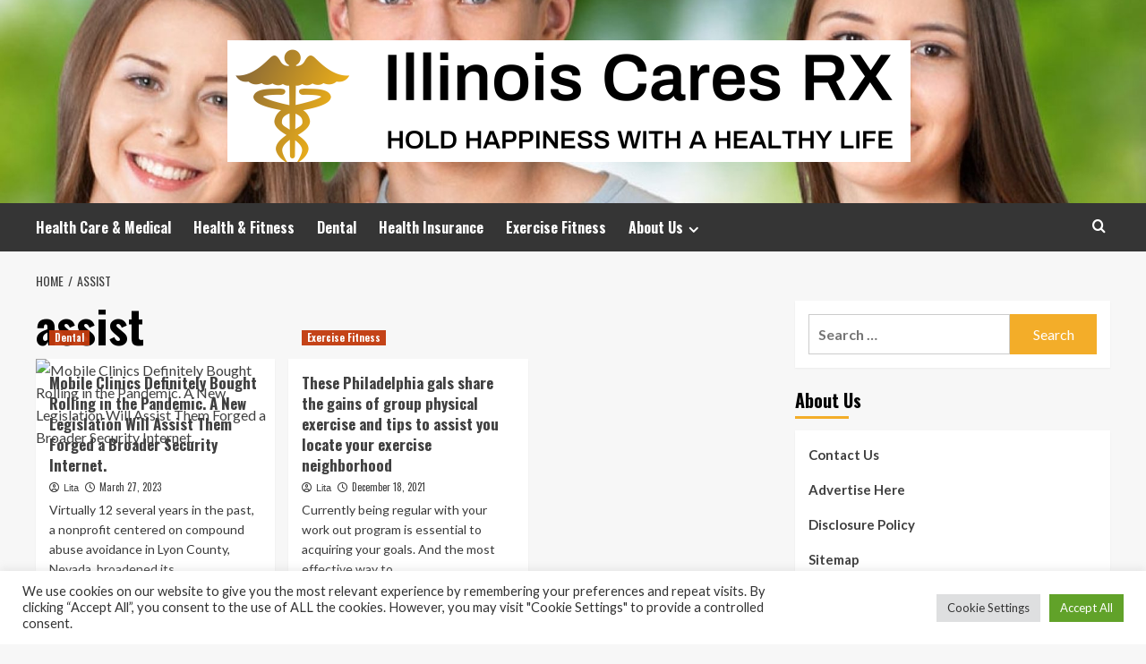

--- FILE ---
content_type: text/html; charset=UTF-8
request_url: https://www.illinoiscaresrx.com/tag/assist
body_size: 14414
content:
<!doctype html>
<html lang="en-US">
<head>
    <meta charset="UTF-8">
    <meta name="viewport" content="width=device-width, initial-scale=1">
    <link rel="profile" href="https://gmpg.org/xfn/11">

    <meta name='robots' content='index, follow, max-image-preview:large, max-snippet:-1, max-video-preview:-1' />
<link rel='preload' href='https://fonts.googleapis.com/css?family=Source%2BSans%2BPro%3A400%2C700%7CLato%3A400%2C700&#038;subset=latin&#038;display=swap' as='style' onload="this.onload=null;this.rel='stylesheet'" type='text/css' media='all' crossorigin='anonymous'>
<link rel='preconnect' href='https://fonts.googleapis.com' crossorigin='anonymous'>
<link rel='preconnect' href='https://fonts.gstatic.com' crossorigin='anonymous'>

	<!-- This site is optimized with the Yoast SEO plugin v26.6 - https://yoast.com/wordpress/plugins/seo/ -->
	<title>assist Archives - Illinois Cares RX</title>
	<link rel="canonical" href="https://www.illinoiscaresrx.com/tag/assist" />
	<meta property="og:locale" content="en_US" />
	<meta property="og:type" content="article" />
	<meta property="og:title" content="assist Archives - Illinois Cares RX" />
	<meta property="og:url" content="https://www.illinoiscaresrx.com/tag/assist" />
	<meta property="og:site_name" content="Illinois Cares RX" />
	<meta property="og:image" content="https://khn.org/wp-content/uploads/sites/2/2023/03/ClinicVan.jpg" />
	<meta name="twitter:card" content="summary_large_image" />
	<meta name="twitter:image" content="https://khn.org/wp-content/uploads/sites/2/2023/03/ClinicVan.jpg" />
	<script type="application/ld+json" class="yoast-schema-graph">{"@context":"https://schema.org","@graph":[{"@type":"CollectionPage","@id":"https://www.illinoiscaresrx.com/tag/assist","url":"https://www.illinoiscaresrx.com/tag/assist","name":"assist Archives - Illinois Cares RX","isPartOf":{"@id":"https://www.illinoiscaresrx.com/#website"},"primaryImageOfPage":{"@id":"https://www.illinoiscaresrx.com/tag/assist#primaryimage"},"image":{"@id":"https://www.illinoiscaresrx.com/tag/assist#primaryimage"},"thumbnailUrl":"https://khn.org/wp-content/uploads/sites/2/2023/03/ClinicVan.jpg","breadcrumb":{"@id":"https://www.illinoiscaresrx.com/tag/assist#breadcrumb"},"inLanguage":"en-US"},{"@type":"ImageObject","inLanguage":"en-US","@id":"https://www.illinoiscaresrx.com/tag/assist#primaryimage","url":"https://khn.org/wp-content/uploads/sites/2/2023/03/ClinicVan.jpg","contentUrl":"https://khn.org/wp-content/uploads/sites/2/2023/03/ClinicVan.jpg"},{"@type":"BreadcrumbList","@id":"https://www.illinoiscaresrx.com/tag/assist#breadcrumb","itemListElement":[{"@type":"ListItem","position":1,"name":"Home","item":"https://www.illinoiscaresrx.com/"},{"@type":"ListItem","position":2,"name":"assist"}]},{"@type":"WebSite","@id":"https://www.illinoiscaresrx.com/#website","url":"https://www.illinoiscaresrx.com/","name":"Illinois Cares RX","description":"Hold Happiness with A Healthy Life","publisher":{"@id":"https://www.illinoiscaresrx.com/#organization"},"potentialAction":[{"@type":"SearchAction","target":{"@type":"EntryPoint","urlTemplate":"https://www.illinoiscaresrx.com/?s={search_term_string}"},"query-input":{"@type":"PropertyValueSpecification","valueRequired":true,"valueName":"search_term_string"}}],"inLanguage":"en-US"},{"@type":"Organization","@id":"https://www.illinoiscaresrx.com/#organization","name":"Illinois Cares RX","url":"https://www.illinoiscaresrx.com/","logo":{"@type":"ImageObject","inLanguage":"en-US","@id":"https://www.illinoiscaresrx.com/#/schema/logo/image/","url":"https://www.illinoiscaresrx.com/wp-content/uploads/2021/11/cropped-default23.png","contentUrl":"https://www.illinoiscaresrx.com/wp-content/uploads/2021/11/cropped-default23.png","width":763,"height":136,"caption":"Illinois Cares RX"},"image":{"@id":"https://www.illinoiscaresrx.com/#/schema/logo/image/"}}]}</script>
	<!-- / Yoast SEO plugin. -->


<link rel='dns-prefetch' href='//fonts.googleapis.com' />
<link rel='preconnect' href='https://fonts.googleapis.com' />
<link rel='preconnect' href='https://fonts.gstatic.com' />
<link rel="alternate" type="application/rss+xml" title="Illinois Cares RX &raquo; Feed" href="https://www.illinoiscaresrx.com/feed" />
<link rel="alternate" type="application/rss+xml" title="Illinois Cares RX &raquo; assist Tag Feed" href="https://www.illinoiscaresrx.com/tag/assist/feed" />
<style id='wp-img-auto-sizes-contain-inline-css' type='text/css'>
img:is([sizes=auto i],[sizes^="auto," i]){contain-intrinsic-size:3000px 1500px}
/*# sourceURL=wp-img-auto-sizes-contain-inline-css */
</style>

<style id='wp-emoji-styles-inline-css' type='text/css'>

	img.wp-smiley, img.emoji {
		display: inline !important;
		border: none !important;
		box-shadow: none !important;
		height: 1em !important;
		width: 1em !important;
		margin: 0 0.07em !important;
		vertical-align: -0.1em !important;
		background: none !important;
		padding: 0 !important;
	}
/*# sourceURL=wp-emoji-styles-inline-css */
</style>
<link rel='stylesheet' id='wp-block-library-css' href='https://www.illinoiscaresrx.com/wp-includes/css/dist/block-library/style.min.css?ver=6.9' type='text/css' media='all' />
<style id='global-styles-inline-css' type='text/css'>
:root{--wp--preset--aspect-ratio--square: 1;--wp--preset--aspect-ratio--4-3: 4/3;--wp--preset--aspect-ratio--3-4: 3/4;--wp--preset--aspect-ratio--3-2: 3/2;--wp--preset--aspect-ratio--2-3: 2/3;--wp--preset--aspect-ratio--16-9: 16/9;--wp--preset--aspect-ratio--9-16: 9/16;--wp--preset--color--black: #000000;--wp--preset--color--cyan-bluish-gray: #abb8c3;--wp--preset--color--white: #ffffff;--wp--preset--color--pale-pink: #f78da7;--wp--preset--color--vivid-red: #cf2e2e;--wp--preset--color--luminous-vivid-orange: #ff6900;--wp--preset--color--luminous-vivid-amber: #fcb900;--wp--preset--color--light-green-cyan: #7bdcb5;--wp--preset--color--vivid-green-cyan: #00d084;--wp--preset--color--pale-cyan-blue: #8ed1fc;--wp--preset--color--vivid-cyan-blue: #0693e3;--wp--preset--color--vivid-purple: #9b51e0;--wp--preset--gradient--vivid-cyan-blue-to-vivid-purple: linear-gradient(135deg,rgb(6,147,227) 0%,rgb(155,81,224) 100%);--wp--preset--gradient--light-green-cyan-to-vivid-green-cyan: linear-gradient(135deg,rgb(122,220,180) 0%,rgb(0,208,130) 100%);--wp--preset--gradient--luminous-vivid-amber-to-luminous-vivid-orange: linear-gradient(135deg,rgb(252,185,0) 0%,rgb(255,105,0) 100%);--wp--preset--gradient--luminous-vivid-orange-to-vivid-red: linear-gradient(135deg,rgb(255,105,0) 0%,rgb(207,46,46) 100%);--wp--preset--gradient--very-light-gray-to-cyan-bluish-gray: linear-gradient(135deg,rgb(238,238,238) 0%,rgb(169,184,195) 100%);--wp--preset--gradient--cool-to-warm-spectrum: linear-gradient(135deg,rgb(74,234,220) 0%,rgb(151,120,209) 20%,rgb(207,42,186) 40%,rgb(238,44,130) 60%,rgb(251,105,98) 80%,rgb(254,248,76) 100%);--wp--preset--gradient--blush-light-purple: linear-gradient(135deg,rgb(255,206,236) 0%,rgb(152,150,240) 100%);--wp--preset--gradient--blush-bordeaux: linear-gradient(135deg,rgb(254,205,165) 0%,rgb(254,45,45) 50%,rgb(107,0,62) 100%);--wp--preset--gradient--luminous-dusk: linear-gradient(135deg,rgb(255,203,112) 0%,rgb(199,81,192) 50%,rgb(65,88,208) 100%);--wp--preset--gradient--pale-ocean: linear-gradient(135deg,rgb(255,245,203) 0%,rgb(182,227,212) 50%,rgb(51,167,181) 100%);--wp--preset--gradient--electric-grass: linear-gradient(135deg,rgb(202,248,128) 0%,rgb(113,206,126) 100%);--wp--preset--gradient--midnight: linear-gradient(135deg,rgb(2,3,129) 0%,rgb(40,116,252) 100%);--wp--preset--font-size--small: 13px;--wp--preset--font-size--medium: 20px;--wp--preset--font-size--large: 36px;--wp--preset--font-size--x-large: 42px;--wp--preset--spacing--20: 0.44rem;--wp--preset--spacing--30: 0.67rem;--wp--preset--spacing--40: 1rem;--wp--preset--spacing--50: 1.5rem;--wp--preset--spacing--60: 2.25rem;--wp--preset--spacing--70: 3.38rem;--wp--preset--spacing--80: 5.06rem;--wp--preset--shadow--natural: 6px 6px 9px rgba(0, 0, 0, 0.2);--wp--preset--shadow--deep: 12px 12px 50px rgba(0, 0, 0, 0.4);--wp--preset--shadow--sharp: 6px 6px 0px rgba(0, 0, 0, 0.2);--wp--preset--shadow--outlined: 6px 6px 0px -3px rgb(255, 255, 255), 6px 6px rgb(0, 0, 0);--wp--preset--shadow--crisp: 6px 6px 0px rgb(0, 0, 0);}:root { --wp--style--global--content-size: 800px;--wp--style--global--wide-size: 1200px; }:where(body) { margin: 0; }.wp-site-blocks > .alignleft { float: left; margin-right: 2em; }.wp-site-blocks > .alignright { float: right; margin-left: 2em; }.wp-site-blocks > .aligncenter { justify-content: center; margin-left: auto; margin-right: auto; }:where(.wp-site-blocks) > * { margin-block-start: 24px; margin-block-end: 0; }:where(.wp-site-blocks) > :first-child { margin-block-start: 0; }:where(.wp-site-blocks) > :last-child { margin-block-end: 0; }:root { --wp--style--block-gap: 24px; }:root :where(.is-layout-flow) > :first-child{margin-block-start: 0;}:root :where(.is-layout-flow) > :last-child{margin-block-end: 0;}:root :where(.is-layout-flow) > *{margin-block-start: 24px;margin-block-end: 0;}:root :where(.is-layout-constrained) > :first-child{margin-block-start: 0;}:root :where(.is-layout-constrained) > :last-child{margin-block-end: 0;}:root :where(.is-layout-constrained) > *{margin-block-start: 24px;margin-block-end: 0;}:root :where(.is-layout-flex){gap: 24px;}:root :where(.is-layout-grid){gap: 24px;}.is-layout-flow > .alignleft{float: left;margin-inline-start: 0;margin-inline-end: 2em;}.is-layout-flow > .alignright{float: right;margin-inline-start: 2em;margin-inline-end: 0;}.is-layout-flow > .aligncenter{margin-left: auto !important;margin-right: auto !important;}.is-layout-constrained > .alignleft{float: left;margin-inline-start: 0;margin-inline-end: 2em;}.is-layout-constrained > .alignright{float: right;margin-inline-start: 2em;margin-inline-end: 0;}.is-layout-constrained > .aligncenter{margin-left: auto !important;margin-right: auto !important;}.is-layout-constrained > :where(:not(.alignleft):not(.alignright):not(.alignfull)){max-width: var(--wp--style--global--content-size);margin-left: auto !important;margin-right: auto !important;}.is-layout-constrained > .alignwide{max-width: var(--wp--style--global--wide-size);}body .is-layout-flex{display: flex;}.is-layout-flex{flex-wrap: wrap;align-items: center;}.is-layout-flex > :is(*, div){margin: 0;}body .is-layout-grid{display: grid;}.is-layout-grid > :is(*, div){margin: 0;}body{padding-top: 0px;padding-right: 0px;padding-bottom: 0px;padding-left: 0px;}a:where(:not(.wp-element-button)){text-decoration: none;}:root :where(.wp-element-button, .wp-block-button__link){background-color: #32373c;border-width: 0;color: #fff;font-family: inherit;font-size: inherit;font-style: inherit;font-weight: inherit;letter-spacing: inherit;line-height: inherit;padding-top: calc(0.667em + 2px);padding-right: calc(1.333em + 2px);padding-bottom: calc(0.667em + 2px);padding-left: calc(1.333em + 2px);text-decoration: none;text-transform: inherit;}.has-black-color{color: var(--wp--preset--color--black) !important;}.has-cyan-bluish-gray-color{color: var(--wp--preset--color--cyan-bluish-gray) !important;}.has-white-color{color: var(--wp--preset--color--white) !important;}.has-pale-pink-color{color: var(--wp--preset--color--pale-pink) !important;}.has-vivid-red-color{color: var(--wp--preset--color--vivid-red) !important;}.has-luminous-vivid-orange-color{color: var(--wp--preset--color--luminous-vivid-orange) !important;}.has-luminous-vivid-amber-color{color: var(--wp--preset--color--luminous-vivid-amber) !important;}.has-light-green-cyan-color{color: var(--wp--preset--color--light-green-cyan) !important;}.has-vivid-green-cyan-color{color: var(--wp--preset--color--vivid-green-cyan) !important;}.has-pale-cyan-blue-color{color: var(--wp--preset--color--pale-cyan-blue) !important;}.has-vivid-cyan-blue-color{color: var(--wp--preset--color--vivid-cyan-blue) !important;}.has-vivid-purple-color{color: var(--wp--preset--color--vivid-purple) !important;}.has-black-background-color{background-color: var(--wp--preset--color--black) !important;}.has-cyan-bluish-gray-background-color{background-color: var(--wp--preset--color--cyan-bluish-gray) !important;}.has-white-background-color{background-color: var(--wp--preset--color--white) !important;}.has-pale-pink-background-color{background-color: var(--wp--preset--color--pale-pink) !important;}.has-vivid-red-background-color{background-color: var(--wp--preset--color--vivid-red) !important;}.has-luminous-vivid-orange-background-color{background-color: var(--wp--preset--color--luminous-vivid-orange) !important;}.has-luminous-vivid-amber-background-color{background-color: var(--wp--preset--color--luminous-vivid-amber) !important;}.has-light-green-cyan-background-color{background-color: var(--wp--preset--color--light-green-cyan) !important;}.has-vivid-green-cyan-background-color{background-color: var(--wp--preset--color--vivid-green-cyan) !important;}.has-pale-cyan-blue-background-color{background-color: var(--wp--preset--color--pale-cyan-blue) !important;}.has-vivid-cyan-blue-background-color{background-color: var(--wp--preset--color--vivid-cyan-blue) !important;}.has-vivid-purple-background-color{background-color: var(--wp--preset--color--vivid-purple) !important;}.has-black-border-color{border-color: var(--wp--preset--color--black) !important;}.has-cyan-bluish-gray-border-color{border-color: var(--wp--preset--color--cyan-bluish-gray) !important;}.has-white-border-color{border-color: var(--wp--preset--color--white) !important;}.has-pale-pink-border-color{border-color: var(--wp--preset--color--pale-pink) !important;}.has-vivid-red-border-color{border-color: var(--wp--preset--color--vivid-red) !important;}.has-luminous-vivid-orange-border-color{border-color: var(--wp--preset--color--luminous-vivid-orange) !important;}.has-luminous-vivid-amber-border-color{border-color: var(--wp--preset--color--luminous-vivid-amber) !important;}.has-light-green-cyan-border-color{border-color: var(--wp--preset--color--light-green-cyan) !important;}.has-vivid-green-cyan-border-color{border-color: var(--wp--preset--color--vivid-green-cyan) !important;}.has-pale-cyan-blue-border-color{border-color: var(--wp--preset--color--pale-cyan-blue) !important;}.has-vivid-cyan-blue-border-color{border-color: var(--wp--preset--color--vivid-cyan-blue) !important;}.has-vivid-purple-border-color{border-color: var(--wp--preset--color--vivid-purple) !important;}.has-vivid-cyan-blue-to-vivid-purple-gradient-background{background: var(--wp--preset--gradient--vivid-cyan-blue-to-vivid-purple) !important;}.has-light-green-cyan-to-vivid-green-cyan-gradient-background{background: var(--wp--preset--gradient--light-green-cyan-to-vivid-green-cyan) !important;}.has-luminous-vivid-amber-to-luminous-vivid-orange-gradient-background{background: var(--wp--preset--gradient--luminous-vivid-amber-to-luminous-vivid-orange) !important;}.has-luminous-vivid-orange-to-vivid-red-gradient-background{background: var(--wp--preset--gradient--luminous-vivid-orange-to-vivid-red) !important;}.has-very-light-gray-to-cyan-bluish-gray-gradient-background{background: var(--wp--preset--gradient--very-light-gray-to-cyan-bluish-gray) !important;}.has-cool-to-warm-spectrum-gradient-background{background: var(--wp--preset--gradient--cool-to-warm-spectrum) !important;}.has-blush-light-purple-gradient-background{background: var(--wp--preset--gradient--blush-light-purple) !important;}.has-blush-bordeaux-gradient-background{background: var(--wp--preset--gradient--blush-bordeaux) !important;}.has-luminous-dusk-gradient-background{background: var(--wp--preset--gradient--luminous-dusk) !important;}.has-pale-ocean-gradient-background{background: var(--wp--preset--gradient--pale-ocean) !important;}.has-electric-grass-gradient-background{background: var(--wp--preset--gradient--electric-grass) !important;}.has-midnight-gradient-background{background: var(--wp--preset--gradient--midnight) !important;}.has-small-font-size{font-size: var(--wp--preset--font-size--small) !important;}.has-medium-font-size{font-size: var(--wp--preset--font-size--medium) !important;}.has-large-font-size{font-size: var(--wp--preset--font-size--large) !important;}.has-x-large-font-size{font-size: var(--wp--preset--font-size--x-large) !important;}
/*# sourceURL=global-styles-inline-css */
</style>

<link rel='stylesheet' id='cookie-law-info-css' href='https://www.illinoiscaresrx.com/wp-content/plugins/cookie-law-info/legacy/public/css/cookie-law-info-public.css?ver=3.3.9.1' type='text/css' media='all' />
<link rel='stylesheet' id='cookie-law-info-gdpr-css' href='https://www.illinoiscaresrx.com/wp-content/plugins/cookie-law-info/legacy/public/css/cookie-law-info-gdpr.css?ver=3.3.9.1' type='text/css' media='all' />
<link rel='stylesheet' id='widgetopts-styles-css' href='https://www.illinoiscaresrx.com/wp-content/plugins/widget-options/assets/css/widget-options.css?ver=4.1.3' type='text/css' media='all' />
<link rel='stylesheet' id='ez-toc-css' href='https://www.illinoiscaresrx.com/wp-content/plugins/easy-table-of-contents/assets/css/screen.min.css?ver=2.0.80' type='text/css' media='all' />
<style id='ez-toc-inline-css' type='text/css'>
div#ez-toc-container .ez-toc-title {font-size: 120%;}div#ez-toc-container .ez-toc-title {font-weight: 500;}div#ez-toc-container ul li , div#ez-toc-container ul li a {font-size: 95%;}div#ez-toc-container ul li , div#ez-toc-container ul li a {font-weight: 500;}div#ez-toc-container nav ul ul li {font-size: 90%;}.ez-toc-box-title {font-weight: bold; margin-bottom: 10px; text-align: center; text-transform: uppercase; letter-spacing: 1px; color: #666; padding-bottom: 5px;position:absolute;top:-4%;left:5%;background-color: inherit;transition: top 0.3s ease;}.ez-toc-box-title.toc-closed {top:-25%;}
.ez-toc-container-direction {direction: ltr;}.ez-toc-counter ul{counter-reset: item ;}.ez-toc-counter nav ul li a::before {content: counters(item, '.', decimal) '. ';display: inline-block;counter-increment: item;flex-grow: 0;flex-shrink: 0;margin-right: .2em; float: left; }.ez-toc-widget-direction {direction: ltr;}.ez-toc-widget-container ul{counter-reset: item ;}.ez-toc-widget-container nav ul li a::before {content: counters(item, '.', decimal) '. ';display: inline-block;counter-increment: item;flex-grow: 0;flex-shrink: 0;margin-right: .2em; float: left; }
/*# sourceURL=ez-toc-inline-css */
</style>
<link rel='stylesheet' id='hardnews-google-fonts-css' href='https://fonts.googleapis.com/css?family=Oswald:300,400,700' type='text/css' media='all' />
<link rel='stylesheet' id='bootstrap-css' href='https://www.illinoiscaresrx.com/wp-content/themes/covernews/assets/bootstrap/css/bootstrap.min.css?ver=6.9' type='text/css' media='all' />
<link rel='stylesheet' id='covernews-style-css' href='https://www.illinoiscaresrx.com/wp-content/themes/covernews/style.min.css?ver=2.0.3' type='text/css' media='all' />
<link rel='stylesheet' id='hardnews-css' href='https://www.illinoiscaresrx.com/wp-content/themes/hardnews/style.css?ver=2.0.3' type='text/css' media='all' />
<link rel='stylesheet' id='covernews-google-fonts-css' href='https://fonts.googleapis.com/css?family=Source%2BSans%2BPro%3A400%2C700%7CLato%3A400%2C700&#038;subset=latin&#038;display=swap' type='text/css' media='all' />
<link rel='stylesheet' id='covernews-icons-css' href='https://www.illinoiscaresrx.com/wp-content/themes/covernews/assets/icons/style.css?ver=6.9' type='text/css' media='all' />
<script type="text/javascript" src="https://www.illinoiscaresrx.com/wp-includes/js/jquery/jquery.min.js?ver=3.7.1" id="jquery-core-js"></script>
<script type="text/javascript" src="https://www.illinoiscaresrx.com/wp-includes/js/jquery/jquery-migrate.min.js?ver=3.4.1" id="jquery-migrate-js"></script>
<script type="text/javascript" id="cookie-law-info-js-extra">
/* <![CDATA[ */
var Cli_Data = {"nn_cookie_ids":[],"cookielist":[],"non_necessary_cookies":[],"ccpaEnabled":"","ccpaRegionBased":"","ccpaBarEnabled":"","strictlyEnabled":["necessary","obligatoire"],"ccpaType":"gdpr","js_blocking":"1","custom_integration":"","triggerDomRefresh":"","secure_cookies":""};
var cli_cookiebar_settings = {"animate_speed_hide":"500","animate_speed_show":"500","background":"#FFF","border":"#b1a6a6c2","border_on":"","button_1_button_colour":"#61a229","button_1_button_hover":"#4e8221","button_1_link_colour":"#fff","button_1_as_button":"1","button_1_new_win":"","button_2_button_colour":"#333","button_2_button_hover":"#292929","button_2_link_colour":"#444","button_2_as_button":"","button_2_hidebar":"","button_3_button_colour":"#dedfe0","button_3_button_hover":"#b2b2b3","button_3_link_colour":"#333333","button_3_as_button":"1","button_3_new_win":"","button_4_button_colour":"#dedfe0","button_4_button_hover":"#b2b2b3","button_4_link_colour":"#333333","button_4_as_button":"1","button_7_button_colour":"#61a229","button_7_button_hover":"#4e8221","button_7_link_colour":"#fff","button_7_as_button":"1","button_7_new_win":"","font_family":"inherit","header_fix":"","notify_animate_hide":"1","notify_animate_show":"","notify_div_id":"#cookie-law-info-bar","notify_position_horizontal":"right","notify_position_vertical":"bottom","scroll_close":"1","scroll_close_reload":"","accept_close_reload":"","reject_close_reload":"","showagain_tab":"","showagain_background":"#fff","showagain_border":"#000","showagain_div_id":"#cookie-law-info-again","showagain_x_position":"100px","text":"#333333","show_once_yn":"1","show_once":"5000","logging_on":"","as_popup":"","popup_overlay":"1","bar_heading_text":"","cookie_bar_as":"banner","popup_showagain_position":"bottom-right","widget_position":"left"};
var log_object = {"ajax_url":"https://www.illinoiscaresrx.com/wp-admin/admin-ajax.php"};
//# sourceURL=cookie-law-info-js-extra
/* ]]> */
</script>
<script type="text/javascript" src="https://www.illinoiscaresrx.com/wp-content/plugins/cookie-law-info/legacy/public/js/cookie-law-info-public.js?ver=3.3.9.1" id="cookie-law-info-js"></script>
<link rel="https://api.w.org/" href="https://www.illinoiscaresrx.com/wp-json/" /><link rel="alternate" title="JSON" type="application/json" href="https://www.illinoiscaresrx.com/wp-json/wp/v2/tags/610" /><link rel="EditURI" type="application/rsd+xml" title="RSD" href="https://www.illinoiscaresrx.com/xmlrpc.php?rsd" />
<meta name="generator" content="WordPress 6.9" />
<link rel="preload" href="https://www.illinoiscaresrx.com/wp-content/uploads/2019/09/cropped-cropped-header-dental.jpg" as="image">        <style type="text/css">
                        body .masthead-banner.data-bg:before {
                background: rgba(0,0,0,0);
            }
                        .site-title,
            .site-description {
                position: absolute;
                clip: rect(1px, 1px, 1px, 1px);
                display: none;
            }

                    .elementor-template-full-width .elementor-section.elementor-section-full_width > .elementor-container,
        .elementor-template-full-width .elementor-section.elementor-section-boxed > .elementor-container{
            max-width: 1200px;
        }
        @media (min-width: 1600px){
            .elementor-template-full-width .elementor-section.elementor-section-full_width > .elementor-container,
            .elementor-template-full-width .elementor-section.elementor-section-boxed > .elementor-container{
                max-width: 1600px;
            }
        }
        
        .align-content-left .elementor-section-stretched,
        .align-content-right .elementor-section-stretched {
            max-width: 100%;
            left: 0 !important;
        }


        </style>
        <link rel="icon" href="https://www.illinoiscaresrx.com/wp-content/uploads/2019/09/cropped-dental-32x32.png" sizes="32x32" />
<link rel="icon" href="https://www.illinoiscaresrx.com/wp-content/uploads/2019/09/cropped-dental-192x192.png" sizes="192x192" />
<link rel="apple-touch-icon" href="https://www.illinoiscaresrx.com/wp-content/uploads/2019/09/cropped-dental-180x180.png" />
<meta name="msapplication-TileImage" content="https://www.illinoiscaresrx.com/wp-content/uploads/2019/09/cropped-dental-270x270.png" />
</head>

<body class="archive tag tag-assist tag-610 wp-custom-logo wp-embed-responsive wp-theme-covernews wp-child-theme-hardnews hfeed default-content-layout archive-layout-grid scrollup-sticky-header aft-sticky-header aft-sticky-sidebar default aft-container-default aft-main-banner-slider-editors-picks-trending header-image-default align-content-left aft-and">


<div id="page" class="site">
    <a class="skip-link screen-reader-text" href="#content">Skip to content</a>

<div class="header-layout-3">
<header id="masthead" class="site-header">
        <div class="masthead-banner data-bg" data-background="https://www.illinoiscaresrx.com/wp-content/uploads/2019/09/cropped-cropped-header-dental.jpg">
        <div class="container">
            <div class="row">
                <div class="col-md-12">
                    <div class="site-branding">
                        <a href="https://www.illinoiscaresrx.com/" class="custom-logo-link" rel="home"><img width="763" height="136" src="https://www.illinoiscaresrx.com/wp-content/uploads/2021/11/cropped-default23.png" class="custom-logo" alt="Illinois Cares RX" decoding="async" fetchpriority="high" srcset="https://www.illinoiscaresrx.com/wp-content/uploads/2021/11/cropped-default23.png 763w, https://www.illinoiscaresrx.com/wp-content/uploads/2021/11/cropped-default23-300x53.png 300w" sizes="(max-width: 763px) 100vw, 763px" loading="lazy" /></a>                            <p class="site-title font-family-1">
                                <a href="https://www.illinoiscaresrx.com/"
                                   rel="home">Illinois Cares RX</a>
                            </p>
                        
                                                    <p class="site-description">Hold Happiness with A Healthy Life</p>
                                            </div>
                </div>
                <div class="col-md-12">
                                    </div>
            </div>
        </div>
    </div>
    <nav id="site-navigation" class="main-navigation">
        <div class="container">
            <div class="row">
                <div class="kol-12">
                    <div class="navigation-container">



                        <span class="toggle-menu" aria-controls="primary-menu" aria-expanded="false">
                                <span class="screen-reader-text">Primary Menu</span>
                                 <i class="ham"></i>
                        </span>
                        <span class="af-mobile-site-title-wrap">
                            <a href="https://www.illinoiscaresrx.com/" class="custom-logo-link" rel="home"><img width="763" height="136" src="https://www.illinoiscaresrx.com/wp-content/uploads/2021/11/cropped-default23.png" class="custom-logo" alt="Illinois Cares RX" decoding="async" srcset="https://www.illinoiscaresrx.com/wp-content/uploads/2021/11/cropped-default23.png 763w, https://www.illinoiscaresrx.com/wp-content/uploads/2021/11/cropped-default23-300x53.png 300w" sizes="(max-width: 763px) 100vw, 763px" loading="lazy" /></a>                            <p class="site-title font-family-1">
                                <a href="https://www.illinoiscaresrx.com/"
                                   rel="home">Illinois Cares RX</a>
                            </p>
                        </span>
                        <div class="menu main-menu"><ul id="primary-menu" class="menu"><li id="menu-item-815" class="menu-item menu-item-type-taxonomy menu-item-object-category menu-item-815"><a href="https://www.illinoiscaresrx.com/category/health-care-medical">Health Care &amp; Medical</a></li>
<li id="menu-item-814" class="menu-item menu-item-type-taxonomy menu-item-object-category menu-item-814"><a href="https://www.illinoiscaresrx.com/category/health-fitness">Health &amp; Fitness</a></li>
<li id="menu-item-812" class="menu-item menu-item-type-taxonomy menu-item-object-category menu-item-812"><a href="https://www.illinoiscaresrx.com/category/dental">Dental</a></li>
<li id="menu-item-1636" class="menu-item menu-item-type-taxonomy menu-item-object-category menu-item-1636"><a href="https://www.illinoiscaresrx.com/category/health-insurance">Health Insurance</a></li>
<li id="menu-item-813" class="menu-item menu-item-type-taxonomy menu-item-object-category menu-item-813"><a href="https://www.illinoiscaresrx.com/category/exercise-fitness">Exercise Fitness</a></li>
<li id="menu-item-816" class="menu-item menu-item-type-post_type menu-item-object-page menu-item-has-children menu-item-816"><a href="https://www.illinoiscaresrx.com/about-us">About Us</a>
<ul class="sub-menu">
	<li id="menu-item-819" class="menu-item menu-item-type-post_type menu-item-object-page menu-item-819"><a href="https://www.illinoiscaresrx.com/advertise-here">Advertise Here</a></li>
	<li id="menu-item-820" class="menu-item menu-item-type-post_type menu-item-object-page menu-item-820"><a href="https://www.illinoiscaresrx.com/contact-us">Contact Us</a></li>
	<li id="menu-item-817" class="menu-item menu-item-type-post_type menu-item-object-page menu-item-817"><a href="https://www.illinoiscaresrx.com/sitemap">Sitemap</a></li>
	<li id="menu-item-818" class="menu-item menu-item-type-post_type menu-item-object-page menu-item-818"><a href="https://www.illinoiscaresrx.com/disclosure-policy">Disclosure Policy</a></li>
</ul>
</li>
</ul></div>
                        <div class="cart-search">

                            <div class="af-search-wrap">
                                <div class="search-overlay">
                                    <a href="#" title="Search" class="search-icon">
                                        <i class="fa fa-search"></i>
                                    </a>
                                    <div class="af-search-form">
                                        <form role="search" method="get" class="search-form" action="https://www.illinoiscaresrx.com/">
				<label>
					<span class="screen-reader-text">Search for:</span>
					<input type="search" class="search-field" placeholder="Search &hellip;" value="" name="s" />
				</label>
				<input type="submit" class="search-submit" value="Search" />
			</form>                                    </div>
                                </div>
                            </div>
                        </div>


                    </div>
                </div>
            </div>
        </div>
    </nav>
</header>


</div>



    <div id="content" class="container">
    <div class="em-breadcrumbs font-family-1 covernews-breadcrumbs">
      <div class="row">
        <div role="navigation" aria-label="Breadcrumbs" class="breadcrumb-trail breadcrumbs" itemprop="breadcrumb"><ul class="trail-items" itemscope itemtype="http://schema.org/BreadcrumbList"><meta name="numberOfItems" content="2" /><meta name="itemListOrder" content="Ascending" /><li itemprop="itemListElement" itemscope itemtype="http://schema.org/ListItem" class="trail-item trail-begin"><a href="https://www.illinoiscaresrx.com" rel="home" itemprop="item"><span itemprop="name">Home</span></a><meta itemprop="position" content="1" /></li><li itemprop="itemListElement" itemscope itemtype="http://schema.org/ListItem" class="trail-item trail-end"><a href="https://www.illinoiscaresrx.com/tag/assist" itemprop="item"><span itemprop="name">assist</span></a><meta itemprop="position" content="2" /></li></ul></div>      </div>
    </div>
    <div class="section-block-upper row">

                <div id="primary" class="content-area">
                    <main id="main" class="site-main aft-archive-post">

                        
                            <header class="header-title-wrapper1">
                                <h1 class="page-title">assist</h1>                            </header><!-- .header-title-wrapper -->
                            <div class="row">
                            <div id="aft-inner-row">
                            

        <article id="post-2569" class="col-lg-4 col-sm-4 col-md-4 latest-posts-grid post-2569 post type-post status-publish format-standard has-post-thumbnail hentry category-dental tag-assist tag-bought tag-broader tag-clinics tag-forged tag-internet tag-legislation tag-mobile tag-pandemic tag-rolling tag-security"                 data-mh="archive-layout-grid">
            
<div class="align-items-center has-post-image">
  <div class="spotlight-post">
    <figure class="categorised-article inside-img">
      <div class="categorised-article-wrapper">
        <div class="data-bg-hover data-bg-categorised read-bg-img">
          <a href="https://www.illinoiscaresrx.com/mobile-clinics-definitely-bought-rolling-in-the-pandemic-a-new-legislation-will-assist-them-forged-a-broader-security-internet.html"
            aria-label="Mobile Clinics Definitely Bought Rolling in the Pandemic. A New Legislation Will Assist Them Forged a Broader Security Internet.">
            <img post-id="2569" fifu-featured="1" width="300" height="300" src="https://khn.org/wp-content/uploads/sites/2/2023/03/ClinicVan.jpg" class="attachment-medium size-medium wp-post-image" alt="Mobile Clinics Definitely Bought Rolling in the Pandemic. A New Legislation Will Assist Them Forged a Broader Security Internet." title="Mobile Clinics Definitely Bought Rolling in the Pandemic. A New Legislation Will Assist Them Forged a Broader Security Internet." title="Mobile Clinics Definitely Bought Rolling in the Pandemic. A New Legislation Will Assist Them Forged a Broader Security Internet." decoding="async" loading="lazy" />          </a>
        </div>
                <div class="figure-categories figure-categories-bg">
          <ul class="cat-links"><li class="meta-category">
                             <a class="covernews-categories category-color-1"
                            href="https://www.illinoiscaresrx.com/category/dental" 
                            aria-label="View all posts in Dental"> 
                                 Dental
                             </a>
                        </li></ul>        </div>
      </div>

    </figure>
    <figcaption>

      <h3 class="article-title article-title-1">
        <a href="https://www.illinoiscaresrx.com/mobile-clinics-definitely-bought-rolling-in-the-pandemic-a-new-legislation-will-assist-them-forged-a-broader-security-internet.html">
          Mobile Clinics Definitely Bought Rolling in the Pandemic. A New Legislation Will Assist Them Forged a Broader Security Internet.        </a>
      </h3>
      <div class="grid-item-metadata">
        
    <span class="author-links">

      
        <span class="item-metadata posts-author">
          <i class="far fa-user-circle"></i>
                          <a href="https://www.illinoiscaresrx.com/author/lita">
                    Lita                </a>
               </span>
                    <span class="item-metadata posts-date">
          <i class="far fa-clock"></i>
          <a href="https://www.illinoiscaresrx.com/2023/03">
            March 27, 2023          </a>
        </span>
                </span>
      </div>
              <div class="full-item-discription">
          <div class="post-description">
            <p>Virtually 12 several years in the past, a nonprofit centered on compound abuse avoidance in Lyon County, Nevada, broadened its...</p>
<div class="aft-readmore-wrapper">
              <a href="https://www.illinoiscaresrx.com/mobile-clinics-definitely-bought-rolling-in-the-pandemic-a-new-legislation-will-assist-them-forged-a-broader-security-internet.html" class="aft-readmore" aria-label="Read more about Mobile Clinics Definitely Bought Rolling in the Pandemic. A New Legislation Will Assist Them Forged a Broader Security Internet.">Read More<span class="screen-reader-text">Read more about Mobile Clinics Definitely Bought Rolling in the Pandemic. A New Legislation Will Assist Them Forged a Broader Security Internet.</span></a>
          </div>

          </div>
        </div>
          </figcaption>
  </div>
  </div>        </article>
    

        <article id="post-980" class="col-lg-4 col-sm-4 col-md-4 latest-posts-grid post-980 post type-post status-publish format-standard has-post-thumbnail hentry category-exercise-fitness tag-assist tag-exercise tag-gains tag-gals tag-group tag-locate tag-neighborhood tag-philadelphia tag-physical tag-share tag-tips"                 data-mh="archive-layout-grid">
            
<div class="align-items-center has-post-image">
  <div class="spotlight-post">
    <figure class="categorised-article inside-img">
      <div class="categorised-article-wrapper">
        <div class="data-bg-hover data-bg-categorised read-bg-img">
          <a href="https://www.illinoiscaresrx.com/these-philadelphia-gals-share-the-gains-of-group-physical-exercise-and-tips-to-assist-you-locate-your-exercise-neighborhood.html"
            aria-label="These Philadelphia gals share the gains of group physical exercise and tips to assist you locate your exercise neighborhood">
            <img post-id="980" fifu-featured="1" width="300" height="300" src="https://www.inquirer.com/resizer/JSq_KW0uqGUO0RUNI_zAaOWCnpI=/760x507/smart/filters:format(webp)/cloudfront-us-east-1.images.arcpublishing.com/pmn/5AFAAT6JEBBR7G7GJOBRCP7HAY.jpg" class="attachment-medium size-medium wp-post-image" alt="These Philadelphia gals share the gains of group physical exercise and tips to assist you locate your exercise neighborhood" title="These Philadelphia gals share the gains of group physical exercise and tips to assist you locate your exercise neighborhood" title="These Philadelphia gals share the gains of group physical exercise and tips to assist you locate your exercise neighborhood" decoding="async" loading="lazy" />          </a>
        </div>
                <div class="figure-categories figure-categories-bg">
          <ul class="cat-links"><li class="meta-category">
                             <a class="covernews-categories category-color-1"
                            href="https://www.illinoiscaresrx.com/category/exercise-fitness" 
                            aria-label="View all posts in Exercise Fitness"> 
                                 Exercise Fitness
                             </a>
                        </li></ul>        </div>
      </div>

    </figure>
    <figcaption>

      <h3 class="article-title article-title-1">
        <a href="https://www.illinoiscaresrx.com/these-philadelphia-gals-share-the-gains-of-group-physical-exercise-and-tips-to-assist-you-locate-your-exercise-neighborhood.html">
          These Philadelphia gals share the gains of group physical exercise and tips to assist you locate your exercise neighborhood        </a>
      </h3>
      <div class="grid-item-metadata">
        
    <span class="author-links">

      
        <span class="item-metadata posts-author">
          <i class="far fa-user-circle"></i>
                          <a href="https://www.illinoiscaresrx.com/author/lita">
                    Lita                </a>
               </span>
                    <span class="item-metadata posts-date">
          <i class="far fa-clock"></i>
          <a href="https://www.illinoiscaresrx.com/2021/12">
            December 18, 2021          </a>
        </span>
                </span>
      </div>
              <div class="full-item-discription">
          <div class="post-description">
            <p>Currently being regular with your work out program is essential to acquiring your goals. And the most effective way to...</p>
<div class="aft-readmore-wrapper">
              <a href="https://www.illinoiscaresrx.com/these-philadelphia-gals-share-the-gains-of-group-physical-exercise-and-tips-to-assist-you-locate-your-exercise-neighborhood.html" class="aft-readmore" aria-label="Read more about These Philadelphia gals share the gains of group physical exercise and tips to assist you locate your exercise neighborhood">Read More<span class="screen-reader-text">Read more about These Philadelphia gals share the gains of group physical exercise and tips to assist you locate your exercise neighborhood</span></a>
          </div>

          </div>
        </div>
          </figcaption>
  </div>
  </div>        </article>
                                </div>
                            <div class="col col-ten">
                                <div class="covernews-pagination">
                                                                    </div>
                            </div>
                                            </div>
                    </main><!-- #main -->
                </div><!-- #primary -->

                <aside id="secondary" class="widget-area sidebar-sticky-top">
	<div id="search-2" class="widget covernews-widget widget_search"><form role="search" method="get" class="search-form" action="https://www.illinoiscaresrx.com/">
				<label>
					<span class="screen-reader-text">Search for:</span>
					<input type="search" class="search-field" placeholder="Search &hellip;" value="" name="s" />
				</label>
				<input type="submit" class="search-submit" value="Search" />
			</form></div><div id="nav_menu-2" class="widget covernews-widget widget_nav_menu"><h2 class="widget-title widget-title-1"><span>About Us</span></h2><div class="menu-about-us-container"><ul id="menu-about-us" class="menu"><li id="menu-item-20" class="menu-item menu-item-type-post_type menu-item-object-page menu-item-20"><a href="https://www.illinoiscaresrx.com/contact-us">Contact Us</a></li>
<li id="menu-item-19" class="menu-item menu-item-type-post_type menu-item-object-page menu-item-19"><a href="https://www.illinoiscaresrx.com/advertise-here">Advertise Here</a></li>
<li id="menu-item-18" class="menu-item menu-item-type-post_type menu-item-object-page menu-item-18"><a href="https://www.illinoiscaresrx.com/disclosure-policy">Disclosure Policy</a></li>
<li id="menu-item-17" class="menu-item menu-item-type-post_type menu-item-object-page menu-item-17"><a href="https://www.illinoiscaresrx.com/sitemap">Sitemap</a></li>
</ul></div></div>
		<div id="recent-posts-2" class="widget covernews-widget widget_recent_entries">
		<h2 class="widget-title widget-title-1"><span>Recent Posts</span></h2>
		<ul>
											<li>
					<a href="https://www.illinoiscaresrx.com/crispr-based-therapies.html">Crispr-Based Therapies</a>
									</li>
											<li>
					<a href="https://www.illinoiscaresrx.com/oral-health-and-nutrition.html">Oral Health And Nutrition</a>
									</li>
											<li>
					<a href="https://www.illinoiscaresrx.com/rural-healthcare-workforce-challenges.html">Rural Healthcare Workforce Challenges</a>
									</li>
											<li>
					<a href="https://www.illinoiscaresrx.com/the-power-of-a-shiny-paint-job-in-selling-my-car-in-yorba-linda-ca.html">The Power of a Shiny Paint Job in Selling My Car In Yorba Linda CA</a>
									</li>
											<li>
					<a href="https://www.illinoiscaresrx.com/healthcare-outsourcing-to-the-philippines-reducing-wait-times-and-improving-patient-outcomes.html">Healthcare Outsourcing to the Philippines: Reducing Wait Times and Improving Patient Outcomes</a>
									</li>
					</ul>

		</div><div id="archives-2" class="widget covernews-widget widget_archive"><h2 class="widget-title widget-title-1"><span>Archives</span></h2>		<label class="screen-reader-text" for="archives-dropdown-2">Archives</label>
		<select id="archives-dropdown-2" name="archive-dropdown">
			
			<option value="">Select Month</option>
				<option value='https://www.illinoiscaresrx.com/2026/01'> January 2026 </option>
	<option value='https://www.illinoiscaresrx.com/2025/12'> December 2025 </option>
	<option value='https://www.illinoiscaresrx.com/2024/09'> September 2024 </option>
	<option value='https://www.illinoiscaresrx.com/2024/04'> April 2024 </option>
	<option value='https://www.illinoiscaresrx.com/2024/03'> March 2024 </option>
	<option value='https://www.illinoiscaresrx.com/2023/11'> November 2023 </option>
	<option value='https://www.illinoiscaresrx.com/2023/10'> October 2023 </option>
	<option value='https://www.illinoiscaresrx.com/2023/09'> September 2023 </option>
	<option value='https://www.illinoiscaresrx.com/2023/08'> August 2023 </option>
	<option value='https://www.illinoiscaresrx.com/2023/07'> July 2023 </option>
	<option value='https://www.illinoiscaresrx.com/2023/06'> June 2023 </option>
	<option value='https://www.illinoiscaresrx.com/2023/05'> May 2023 </option>
	<option value='https://www.illinoiscaresrx.com/2023/04'> April 2023 </option>
	<option value='https://www.illinoiscaresrx.com/2023/03'> March 2023 </option>
	<option value='https://www.illinoiscaresrx.com/2023/02'> February 2023 </option>
	<option value='https://www.illinoiscaresrx.com/2023/01'> January 2023 </option>
	<option value='https://www.illinoiscaresrx.com/2022/12'> December 2022 </option>
	<option value='https://www.illinoiscaresrx.com/2022/11'> November 2022 </option>
	<option value='https://www.illinoiscaresrx.com/2022/10'> October 2022 </option>
	<option value='https://www.illinoiscaresrx.com/2022/09'> September 2022 </option>
	<option value='https://www.illinoiscaresrx.com/2022/08'> August 2022 </option>
	<option value='https://www.illinoiscaresrx.com/2022/07'> July 2022 </option>
	<option value='https://www.illinoiscaresrx.com/2022/06'> June 2022 </option>
	<option value='https://www.illinoiscaresrx.com/2022/05'> May 2022 </option>
	<option value='https://www.illinoiscaresrx.com/2022/04'> April 2022 </option>
	<option value='https://www.illinoiscaresrx.com/2022/03'> March 2022 </option>
	<option value='https://www.illinoiscaresrx.com/2022/02'> February 2022 </option>
	<option value='https://www.illinoiscaresrx.com/2022/01'> January 2022 </option>
	<option value='https://www.illinoiscaresrx.com/2021/12'> December 2021 </option>
	<option value='https://www.illinoiscaresrx.com/2021/11'> November 2021 </option>
	<option value='https://www.illinoiscaresrx.com/2021/10'> October 2021 </option>
	<option value='https://www.illinoiscaresrx.com/2021/09'> September 2021 </option>
	<option value='https://www.illinoiscaresrx.com/2021/08'> August 2021 </option>
	<option value='https://www.illinoiscaresrx.com/2021/07'> July 2021 </option>
	<option value='https://www.illinoiscaresrx.com/2021/06'> June 2021 </option>
	<option value='https://www.illinoiscaresrx.com/2021/05'> May 2021 </option>
	<option value='https://www.illinoiscaresrx.com/2021/04'> April 2021 </option>
	<option value='https://www.illinoiscaresrx.com/2021/03'> March 2021 </option>
	<option value='https://www.illinoiscaresrx.com/2021/02'> February 2021 </option>
	<option value='https://www.illinoiscaresrx.com/2021/01'> January 2021 </option>
	<option value='https://www.illinoiscaresrx.com/2020/12'> December 2020 </option>
	<option value='https://www.illinoiscaresrx.com/2020/11'> November 2020 </option>
	<option value='https://www.illinoiscaresrx.com/2020/10'> October 2020 </option>
	<option value='https://www.illinoiscaresrx.com/2020/09'> September 2020 </option>
	<option value='https://www.illinoiscaresrx.com/2020/08'> August 2020 </option>
	<option value='https://www.illinoiscaresrx.com/2020/07'> July 2020 </option>
	<option value='https://www.illinoiscaresrx.com/2020/06'> June 2020 </option>
	<option value='https://www.illinoiscaresrx.com/2020/05'> May 2020 </option>
	<option value='https://www.illinoiscaresrx.com/2020/04'> April 2020 </option>
	<option value='https://www.illinoiscaresrx.com/2020/03'> March 2020 </option>
	<option value='https://www.illinoiscaresrx.com/2020/02'> February 2020 </option>
	<option value='https://www.illinoiscaresrx.com/2020/01'> January 2020 </option>
	<option value='https://www.illinoiscaresrx.com/2019/12'> December 2019 </option>
	<option value='https://www.illinoiscaresrx.com/2019/11'> November 2019 </option>
	<option value='https://www.illinoiscaresrx.com/2019/10'> October 2019 </option>
	<option value='https://www.illinoiscaresrx.com/2019/09'> September 2019 </option>
	<option value='https://www.illinoiscaresrx.com/2019/08'> August 2019 </option>
	<option value='https://www.illinoiscaresrx.com/2019/07'> July 2019 </option>
	<option value='https://www.illinoiscaresrx.com/2019/06'> June 2019 </option>
	<option value='https://www.illinoiscaresrx.com/2019/05'> May 2019 </option>
	<option value='https://www.illinoiscaresrx.com/2019/04'> April 2019 </option>
	<option value='https://www.illinoiscaresrx.com/2019/03'> March 2019 </option>
	<option value='https://www.illinoiscaresrx.com/2019/02'> February 2019 </option>
	<option value='https://www.illinoiscaresrx.com/2019/01'> January 2019 </option>
	<option value='https://www.illinoiscaresrx.com/2018/12'> December 2018 </option>
	<option value='https://www.illinoiscaresrx.com/2018/11'> November 2018 </option>
	<option value='https://www.illinoiscaresrx.com/2018/10'> October 2018 </option>
	<option value='https://www.illinoiscaresrx.com/2018/09'> September 2018 </option>

		</select>

			<script type="text/javascript">
/* <![CDATA[ */

( ( dropdownId ) => {
	const dropdown = document.getElementById( dropdownId );
	function onSelectChange() {
		setTimeout( () => {
			if ( 'escape' === dropdown.dataset.lastkey ) {
				return;
			}
			if ( dropdown.value ) {
				document.location.href = dropdown.value;
			}
		}, 250 );
	}
	function onKeyUp( event ) {
		if ( 'Escape' === event.key ) {
			dropdown.dataset.lastkey = 'escape';
		} else {
			delete dropdown.dataset.lastkey;
		}
	}
	function onClick() {
		delete dropdown.dataset.lastkey;
	}
	dropdown.addEventListener( 'keyup', onKeyUp );
	dropdown.addEventListener( 'click', onClick );
	dropdown.addEventListener( 'change', onSelectChange );
})( "archives-dropdown-2" );

//# sourceURL=WP_Widget_Archives%3A%3Awidget
/* ]]> */
</script>
</div><div id="categories-2" class="widget covernews-widget widget_categories"><h2 class="widget-title widget-title-1"><span>Categories</span></h2><form action="https://www.illinoiscaresrx.com" method="get"><label class="screen-reader-text" for="cat">Categories</label><select  name='cat' id='cat' class='postform'>
	<option value='-1'>Select Category</option>
	<option class="level-0" value="22">alternative medicine</option>
	<option class="level-0" value="7">Dental</option>
	<option class="level-0" value="21">dental implants</option>
	<option class="level-0" value="6">E-Health</option>
	<option class="level-0" value="234">Exercise Fitness</option>
	<option class="level-0" value="1">General</option>
	<option class="level-0" value="23">Health &amp; Fitness</option>
	<option class="level-0" value="5">Health Care &amp; Medical</option>
	<option class="level-0" value="24">health clinic</option>
	<option class="level-0" value="9">health department</option>
	<option class="level-0" value="10">Health Insurance</option>
	<option class="level-0" value="11">health magazine</option>
	<option class="level-0" value="12">health news</option>
	<option class="level-0" value="13">holistic medicine</option>
	<option class="level-0" value="14">homeopathic medicine</option>
	<option class="level-0" value="15">kids health</option>
	<option class="level-0" value="16">medical school</option>
	<option class="level-0" value="17">medicine</option>
	<option class="level-0" value="8">Medicine</option>
	<option class="level-0" value="18">mental health</option>
	<option class="level-0" value="19">teeth whitening</option>
	<option class="level-0" value="20">wisdom teeth</option>
</select>
</form><script type="text/javascript">
/* <![CDATA[ */

( ( dropdownId ) => {
	const dropdown = document.getElementById( dropdownId );
	function onSelectChange() {
		setTimeout( () => {
			if ( 'escape' === dropdown.dataset.lastkey ) {
				return;
			}
			if ( dropdown.value && parseInt( dropdown.value ) > 0 && dropdown instanceof HTMLSelectElement ) {
				dropdown.parentElement.submit();
			}
		}, 250 );
	}
	function onKeyUp( event ) {
		if ( 'Escape' === event.key ) {
			dropdown.dataset.lastkey = 'escape';
		} else {
			delete dropdown.dataset.lastkey;
		}
	}
	function onClick() {
		delete dropdown.dataset.lastkey;
	}
	dropdown.addEventListener( 'keyup', onKeyUp );
	dropdown.addEventListener( 'click', onClick );
	dropdown.addEventListener( 'change', onSelectChange );
})( "cat" );

//# sourceURL=WP_Widget_Categories%3A%3Awidget
/* ]]> */
</script>
</div><div id="magenet_widget-2" class="widget covernews-widget widget_magenet_widget"><aside class="widget magenet_widget_box"><div class="mads-block"></div></aside></div><div id="execphp-2" class="widget covernews-widget widget_execphp">			<div class="execphpwidget"></div>
		</div></aside><!-- #secondary -->
        </div>
<!-- wmm w -->
</div>

<div class="af-main-banner-latest-posts grid-layout">
  <div class="container">
    <div class="row">
      <div class="widget-title-section">
            <h2 class="widget-title header-after1">
      <span class="header-after ">
                You may have missed      </span>
    </h2>

      </div>
      <div class="row">
                    <div class="col-sm-15 latest-posts-grid" data-mh="latest-posts-grid">
              <div class="spotlight-post">
                <figure class="categorised-article inside-img">
                  <div class="categorised-article-wrapper">
                    <div class="data-bg-hover data-bg-categorised read-bg-img">
                      <a href="https://www.illinoiscaresrx.com/crispr-based-therapies.html"
                        aria-label="Crispr-Based Therapies">
                                              </a>
                    </div>
                  </div>
                                    <div class="figure-categories figure-categories-bg">

                    <ul class="cat-links"><li class="meta-category">
                             <a class="covernews-categories category-color-1"
                            href="https://www.illinoiscaresrx.com/category/general" 
                            aria-label="View all posts in General"> 
                                 General
                             </a>
                        </li></ul>                  </div>
                </figure>

                <figcaption>

                  <h3 class="article-title article-title-1">
                    <a href="https://www.illinoiscaresrx.com/crispr-based-therapies.html">
                      Crispr-Based Therapies                    </a>
                  </h3>
                  <div class="grid-item-metadata">
                    
    <span class="author-links">

      
        <span class="item-metadata posts-author">
          <i class="far fa-user-circle"></i>
                          <a href="https://www.illinoiscaresrx.com/author/lita">
                    Lita                </a>
               </span>
                    <span class="item-metadata posts-date">
          <i class="far fa-clock"></i>
          <a href="https://www.illinoiscaresrx.com/2026/01">
            January 14, 2026          </a>
        </span>
                </span>
                  </div>
                </figcaption>
              </div>
            </div>
                      <div class="col-sm-15 latest-posts-grid" data-mh="latest-posts-grid">
              <div class="spotlight-post">
                <figure class="categorised-article inside-img">
                  <div class="categorised-article-wrapper">
                    <div class="data-bg-hover data-bg-categorised read-bg-img">
                      <a href="https://www.illinoiscaresrx.com/oral-health-and-nutrition.html"
                        aria-label="Oral Health And Nutrition">
                                              </a>
                    </div>
                  </div>
                                    <div class="figure-categories figure-categories-bg">

                    <ul class="cat-links"><li class="meta-category">
                             <a class="covernews-categories category-color-1"
                            href="https://www.illinoiscaresrx.com/category/general" 
                            aria-label="View all posts in General"> 
                                 General
                             </a>
                        </li></ul>                  </div>
                </figure>

                <figcaption>

                  <h3 class="article-title article-title-1">
                    <a href="https://www.illinoiscaresrx.com/oral-health-and-nutrition.html">
                      Oral Health And Nutrition                    </a>
                  </h3>
                  <div class="grid-item-metadata">
                    
    <span class="author-links">

      
        <span class="item-metadata posts-author">
          <i class="far fa-user-circle"></i>
                          <a href="https://www.illinoiscaresrx.com/author/lita">
                    Lita                </a>
               </span>
                    <span class="item-metadata posts-date">
          <i class="far fa-clock"></i>
          <a href="https://www.illinoiscaresrx.com/2026/01">
            January 7, 2026          </a>
        </span>
                </span>
                  </div>
                </figcaption>
              </div>
            </div>
                      <div class="col-sm-15 latest-posts-grid" data-mh="latest-posts-grid">
              <div class="spotlight-post">
                <figure class="categorised-article inside-img">
                  <div class="categorised-article-wrapper">
                    <div class="data-bg-hover data-bg-categorised read-bg-img">
                      <a href="https://www.illinoiscaresrx.com/rural-healthcare-workforce-challenges.html"
                        aria-label="Rural Healthcare Workforce Challenges">
                                              </a>
                    </div>
                  </div>
                                    <div class="figure-categories figure-categories-bg">

                    <ul class="cat-links"><li class="meta-category">
                             <a class="covernews-categories category-color-1"
                            href="https://www.illinoiscaresrx.com/category/general" 
                            aria-label="View all posts in General"> 
                                 General
                             </a>
                        </li></ul>                  </div>
                </figure>

                <figcaption>

                  <h3 class="article-title article-title-1">
                    <a href="https://www.illinoiscaresrx.com/rural-healthcare-workforce-challenges.html">
                      Rural Healthcare Workforce Challenges                    </a>
                  </h3>
                  <div class="grid-item-metadata">
                    
    <span class="author-links">

      
        <span class="item-metadata posts-author">
          <i class="far fa-user-circle"></i>
                          <a href="https://www.illinoiscaresrx.com/author/lita">
                    Lita                </a>
               </span>
                    <span class="item-metadata posts-date">
          <i class="far fa-clock"></i>
          <a href="https://www.illinoiscaresrx.com/2025/12">
            December 30, 2025          </a>
        </span>
                </span>
                  </div>
                </figcaption>
              </div>
            </div>
                      <div class="col-sm-15 latest-posts-grid" data-mh="latest-posts-grid">
              <div class="spotlight-post">
                <figure class="categorised-article inside-img">
                  <div class="categorised-article-wrapper">
                    <div class="data-bg-hover data-bg-categorised read-bg-img">
                      <a href="https://www.illinoiscaresrx.com/the-power-of-a-shiny-paint-job-in-selling-my-car-in-yorba-linda-ca.html"
                        aria-label="The Power of a Shiny Paint Job in Selling My Car In Yorba Linda CA">
                        <img post-id="3728" fifu-featured="1" width="300" height="169" src="https://images.pexels.com/photos/136872/pexels-photo-136872.jpeg?auto=compress&amp;cs=tinysrgb&amp;w=1260&amp;h=750&amp;dpr=1" class="attachment-medium size-medium wp-post-image" alt="The Power of a Shiny Paint Job in Selling My Car In Yorba Linda CA" title="The Power of a Shiny Paint Job in Selling My Car In Yorba Linda CA" title="The Power of a Shiny Paint Job in Selling My Car In Yorba Linda CA" decoding="async" loading="lazy" />                      </a>
                    </div>
                  </div>
                                    <div class="figure-categories figure-categories-bg">

                    <ul class="cat-links"><li class="meta-category">
                             <a class="covernews-categories category-color-1"
                            href="https://www.illinoiscaresrx.com/category/general" 
                            aria-label="View all posts in General"> 
                                 General
                             </a>
                        </li></ul>                  </div>
                </figure>

                <figcaption>

                  <h3 class="article-title article-title-1">
                    <a href="https://www.illinoiscaresrx.com/the-power-of-a-shiny-paint-job-in-selling-my-car-in-yorba-linda-ca.html">
                      The Power of a Shiny Paint Job in Selling My Car In Yorba Linda CA                    </a>
                  </h3>
                  <div class="grid-item-metadata">
                    
    <span class="author-links">

      
        <span class="item-metadata posts-author">
          <i class="far fa-user-circle"></i>
                          <a href="https://www.illinoiscaresrx.com/author/lita">
                    Lita                </a>
               </span>
                    <span class="item-metadata posts-date">
          <i class="far fa-clock"></i>
          <a href="https://www.illinoiscaresrx.com/2024/09">
            September 20, 2024          </a>
        </span>
                </span>
                  </div>
                </figcaption>
              </div>
            </div>
                      <div class="col-sm-15 latest-posts-grid" data-mh="latest-posts-grid">
              <div class="spotlight-post">
                <figure class="categorised-article inside-img">
                  <div class="categorised-article-wrapper">
                    <div class="data-bg-hover data-bg-categorised read-bg-img">
                      <a href="https://www.illinoiscaresrx.com/healthcare-outsourcing-to-the-philippines-reducing-wait-times-and-improving-patient-outcomes.html"
                        aria-label="Healthcare Outsourcing to the Philippines: Reducing Wait Times and Improving Patient Outcomes">
                        <img post-id="3724" fifu-featured="1" width="300" height="200" src="https://images.pexels.com/photos/4173251/pexels-photo-4173251.jpeg?auto=compress&amp;cs=tinysrgb&amp;w=1260&amp;h=750&amp;dpr=1" class="attachment-medium size-medium wp-post-image" alt="Healthcare Outsourcing to the Philippines: Reducing Wait Times and Improving Patient Outcomes" title="Healthcare Outsourcing to the Philippines: Reducing Wait Times and Improving Patient Outcomes" title="Healthcare Outsourcing to the Philippines: Reducing Wait Times and Improving Patient Outcomes" decoding="async" loading="lazy" />                      </a>
                    </div>
                  </div>
                                    <div class="figure-categories figure-categories-bg">

                    <ul class="cat-links"><li class="meta-category">
                             <a class="covernews-categories category-color-1"
                            href="https://www.illinoiscaresrx.com/category/health-care-medical" 
                            aria-label="View all posts in Health Care &amp; Medical"> 
                                 Health Care &amp; Medical
                             </a>
                        </li></ul>                  </div>
                </figure>

                <figcaption>

                  <h3 class="article-title article-title-1">
                    <a href="https://www.illinoiscaresrx.com/healthcare-outsourcing-to-the-philippines-reducing-wait-times-and-improving-patient-outcomes.html">
                      Healthcare Outsourcing to the Philippines: Reducing Wait Times and Improving Patient Outcomes                    </a>
                  </h3>
                  <div class="grid-item-metadata">
                    
    <span class="author-links">

      
        <span class="item-metadata posts-author">
          <i class="far fa-user-circle"></i>
                          <a href="https://www.illinoiscaresrx.com/author/lita">
                    Lita                </a>
               </span>
                    <span class="item-metadata posts-date">
          <i class="far fa-clock"></i>
          <a href="https://www.illinoiscaresrx.com/2024/09">
            September 17, 2024          </a>
        </span>
                </span>
                  </div>
                </figcaption>
              </div>
            </div>
                        </div>
    </div>
  </div>
</div>
  <footer class="site-footer">
        
                  <div class="site-info">
      <div class="container">
        <div class="row">
          <div class="col-sm-12">
                                      Copyright &copy; All rights reserved.                                                  <span class="sep"> | </span>
              <a href="https://afthemes.com/products/covernews/">CoverNews</a> by AF themes.                      </div>
        </div>
      </div>
    </div>
  </footer>
</div>

<a id="scroll-up" class="secondary-color" href="#top" aria-label="Scroll to top">
  <i class="fa fa-angle-up" aria-hidden="true"></i>
</a>
<script type="speculationrules">
{"prefetch":[{"source":"document","where":{"and":[{"href_matches":"/*"},{"not":{"href_matches":["/wp-*.php","/wp-admin/*","/wp-content/uploads/*","/wp-content/*","/wp-content/plugins/*","/wp-content/themes/hardnews/*","/wp-content/themes/covernews/*","/*\\?(.+)"]}},{"not":{"selector_matches":"a[rel~=\"nofollow\"]"}},{"not":{"selector_matches":".no-prefetch, .no-prefetch a"}}]},"eagerness":"conservative"}]}
</script>
<!--googleoff: all--><div id="cookie-law-info-bar" data-nosnippet="true"><span><div class="cli-bar-container cli-style-v2"><div class="cli-bar-message">We use cookies on our website to give you the most relevant experience by remembering your preferences and repeat visits. By clicking “Accept All”, you consent to the use of ALL the cookies. However, you may visit "Cookie Settings" to provide a controlled consent.</div><div class="cli-bar-btn_container"><a role='button' class="medium cli-plugin-button cli-plugin-main-button cli_settings_button" style="margin:0px 5px 0px 0px">Cookie Settings</a><a id="wt-cli-accept-all-btn" role='button' data-cli_action="accept_all" class="wt-cli-element medium cli-plugin-button wt-cli-accept-all-btn cookie_action_close_header cli_action_button">Accept All</a></div></div></span></div><div id="cookie-law-info-again" data-nosnippet="true"><span id="cookie_hdr_showagain">Manage consent</span></div><div class="cli-modal" data-nosnippet="true" id="cliSettingsPopup" tabindex="-1" role="dialog" aria-labelledby="cliSettingsPopup" aria-hidden="true">
  <div class="cli-modal-dialog" role="document">
	<div class="cli-modal-content cli-bar-popup">
		  <button type="button" class="cli-modal-close" id="cliModalClose">
			<svg class="" viewBox="0 0 24 24"><path d="M19 6.41l-1.41-1.41-5.59 5.59-5.59-5.59-1.41 1.41 5.59 5.59-5.59 5.59 1.41 1.41 5.59-5.59 5.59 5.59 1.41-1.41-5.59-5.59z"></path><path d="M0 0h24v24h-24z" fill="none"></path></svg>
			<span class="wt-cli-sr-only">Close</span>
		  </button>
		  <div class="cli-modal-body">
			<div class="cli-container-fluid cli-tab-container">
	<div class="cli-row">
		<div class="cli-col-12 cli-align-items-stretch cli-px-0">
			<div class="cli-privacy-overview">
				<h4>Privacy Overview</h4>				<div class="cli-privacy-content">
					<div class="cli-privacy-content-text">This website uses cookies to improve your experience while you navigate through the website. Out of these, the cookies that are categorized as necessary are stored on your browser as they are essential for the working of basic functionalities of the website. We also use third-party cookies that help us analyze and understand how you use this website. These cookies will be stored in your browser only with your consent. You also have the option to opt-out of these cookies. But opting out of some of these cookies may affect your browsing experience.</div>
				</div>
				<a class="cli-privacy-readmore" aria-label="Show more" role="button" data-readmore-text="Show more" data-readless-text="Show less"></a>			</div>
		</div>
		<div class="cli-col-12 cli-align-items-stretch cli-px-0 cli-tab-section-container">
												<div class="cli-tab-section">
						<div class="cli-tab-header">
							<a role="button" tabindex="0" class="cli-nav-link cli-settings-mobile" data-target="necessary" data-toggle="cli-toggle-tab">
								Necessary							</a>
															<div class="wt-cli-necessary-checkbox">
									<input type="checkbox" class="cli-user-preference-checkbox"  id="wt-cli-checkbox-necessary" data-id="checkbox-necessary" checked="checked"  />
									<label class="form-check-label" for="wt-cli-checkbox-necessary">Necessary</label>
								</div>
								<span class="cli-necessary-caption">Always Enabled</span>
													</div>
						<div class="cli-tab-content">
							<div class="cli-tab-pane cli-fade" data-id="necessary">
								<div class="wt-cli-cookie-description">
									Necessary cookies are absolutely essential for the website to function properly. This category only includes cookies that ensures basic functionalities and security features of the website. These cookies do not store any personal information.								</div>
							</div>
						</div>
					</div>
																	<div class="cli-tab-section">
						<div class="cli-tab-header">
							<a role="button" tabindex="0" class="cli-nav-link cli-settings-mobile" data-target="non-necessary" data-toggle="cli-toggle-tab">
								Non-necessary							</a>
															<div class="cli-switch">
									<input type="checkbox" id="wt-cli-checkbox-non-necessary" class="cli-user-preference-checkbox"  data-id="checkbox-non-necessary" checked='checked' />
									<label for="wt-cli-checkbox-non-necessary" class="cli-slider" data-cli-enable="Enabled" data-cli-disable="Disabled"><span class="wt-cli-sr-only">Non-necessary</span></label>
								</div>
													</div>
						<div class="cli-tab-content">
							<div class="cli-tab-pane cli-fade" data-id="non-necessary">
								<div class="wt-cli-cookie-description">
									Any cookies that may not be particularly necessary for the website to function and is used specifically to collect user personal data via analytics, ads, other embedded contents are termed as non-necessary cookies. It is mandatory to procure user consent prior to running these cookies on your website.								</div>
							</div>
						</div>
					</div>
										</div>
	</div>
</div>
		  </div>
		  <div class="cli-modal-footer">
			<div class="wt-cli-element cli-container-fluid cli-tab-container">
				<div class="cli-row">
					<div class="cli-col-12 cli-align-items-stretch cli-px-0">
						<div class="cli-tab-footer wt-cli-privacy-overview-actions">
						
															<a id="wt-cli-privacy-save-btn" role="button" tabindex="0" data-cli-action="accept" class="wt-cli-privacy-btn cli_setting_save_button wt-cli-privacy-accept-btn cli-btn">SAVE &amp; ACCEPT</a>
													</div>
						
					</div>
				</div>
			</div>
		</div>
	</div>
  </div>
</div>
<div class="cli-modal-backdrop cli-fade cli-settings-overlay"></div>
<div class="cli-modal-backdrop cli-fade cli-popupbar-overlay"></div>
<!--googleon: all--><script type="text/javascript" src="https://www.illinoiscaresrx.com/wp-content/themes/covernews/js/navigation.js?ver=2.0.3" id="covernews-navigation-js"></script>
<script type="text/javascript" src="https://www.illinoiscaresrx.com/wp-content/themes/covernews/js/skip-link-focus-fix.js?ver=2.0.3" id="covernews-skip-link-focus-fix-js"></script>
<script type="text/javascript" src="https://www.illinoiscaresrx.com/wp-content/themes/covernews/assets/jquery-match-height/jquery.matchHeight.min.js?ver=2.0.3" id="matchheight-js"></script>
<script type="text/javascript" src="https://www.illinoiscaresrx.com/wp-content/themes/covernews/assets/fixed-header-script.js?ver=2.0.3" id="covernews-fixed-header-script-js"></script>
<script type="text/javascript" src="https://www.illinoiscaresrx.com/wp-content/themes/covernews/admin-dashboard/dist/covernews_scripts.build.js?ver=2.0.3" id="covernews-script-js"></script>
<script id="wp-emoji-settings" type="application/json">
{"baseUrl":"https://s.w.org/images/core/emoji/17.0.2/72x72/","ext":".png","svgUrl":"https://s.w.org/images/core/emoji/17.0.2/svg/","svgExt":".svg","source":{"concatemoji":"https://www.illinoiscaresrx.com/wp-includes/js/wp-emoji-release.min.js?ver=6.9"}}
</script>
<script type="module">
/* <![CDATA[ */
/*! This file is auto-generated */
const a=JSON.parse(document.getElementById("wp-emoji-settings").textContent),o=(window._wpemojiSettings=a,"wpEmojiSettingsSupports"),s=["flag","emoji"];function i(e){try{var t={supportTests:e,timestamp:(new Date).valueOf()};sessionStorage.setItem(o,JSON.stringify(t))}catch(e){}}function c(e,t,n){e.clearRect(0,0,e.canvas.width,e.canvas.height),e.fillText(t,0,0);t=new Uint32Array(e.getImageData(0,0,e.canvas.width,e.canvas.height).data);e.clearRect(0,0,e.canvas.width,e.canvas.height),e.fillText(n,0,0);const a=new Uint32Array(e.getImageData(0,0,e.canvas.width,e.canvas.height).data);return t.every((e,t)=>e===a[t])}function p(e,t){e.clearRect(0,0,e.canvas.width,e.canvas.height),e.fillText(t,0,0);var n=e.getImageData(16,16,1,1);for(let e=0;e<n.data.length;e++)if(0!==n.data[e])return!1;return!0}function u(e,t,n,a){switch(t){case"flag":return n(e,"\ud83c\udff3\ufe0f\u200d\u26a7\ufe0f","\ud83c\udff3\ufe0f\u200b\u26a7\ufe0f")?!1:!n(e,"\ud83c\udde8\ud83c\uddf6","\ud83c\udde8\u200b\ud83c\uddf6")&&!n(e,"\ud83c\udff4\udb40\udc67\udb40\udc62\udb40\udc65\udb40\udc6e\udb40\udc67\udb40\udc7f","\ud83c\udff4\u200b\udb40\udc67\u200b\udb40\udc62\u200b\udb40\udc65\u200b\udb40\udc6e\u200b\udb40\udc67\u200b\udb40\udc7f");case"emoji":return!a(e,"\ud83e\u1fac8")}return!1}function f(e,t,n,a){let r;const o=(r="undefined"!=typeof WorkerGlobalScope&&self instanceof WorkerGlobalScope?new OffscreenCanvas(300,150):document.createElement("canvas")).getContext("2d",{willReadFrequently:!0}),s=(o.textBaseline="top",o.font="600 32px Arial",{});return e.forEach(e=>{s[e]=t(o,e,n,a)}),s}function r(e){var t=document.createElement("script");t.src=e,t.defer=!0,document.head.appendChild(t)}a.supports={everything:!0,everythingExceptFlag:!0},new Promise(t=>{let n=function(){try{var e=JSON.parse(sessionStorage.getItem(o));if("object"==typeof e&&"number"==typeof e.timestamp&&(new Date).valueOf()<e.timestamp+604800&&"object"==typeof e.supportTests)return e.supportTests}catch(e){}return null}();if(!n){if("undefined"!=typeof Worker&&"undefined"!=typeof OffscreenCanvas&&"undefined"!=typeof URL&&URL.createObjectURL&&"undefined"!=typeof Blob)try{var e="postMessage("+f.toString()+"("+[JSON.stringify(s),u.toString(),c.toString(),p.toString()].join(",")+"));",a=new Blob([e],{type:"text/javascript"});const r=new Worker(URL.createObjectURL(a),{name:"wpTestEmojiSupports"});return void(r.onmessage=e=>{i(n=e.data),r.terminate(),t(n)})}catch(e){}i(n=f(s,u,c,p))}t(n)}).then(e=>{for(const n in e)a.supports[n]=e[n],a.supports.everything=a.supports.everything&&a.supports[n],"flag"!==n&&(a.supports.everythingExceptFlag=a.supports.everythingExceptFlag&&a.supports[n]);var t;a.supports.everythingExceptFlag=a.supports.everythingExceptFlag&&!a.supports.flag,a.supports.everything||((t=a.source||{}).concatemoji?r(t.concatemoji):t.wpemoji&&t.twemoji&&(r(t.twemoji),r(t.wpemoji)))});
//# sourceURL=https://www.illinoiscaresrx.com/wp-includes/js/wp-emoji-loader.min.js
/* ]]> */
</script>

<script defer src="https://static.cloudflareinsights.com/beacon.min.js/vcd15cbe7772f49c399c6a5babf22c1241717689176015" integrity="sha512-ZpsOmlRQV6y907TI0dKBHq9Md29nnaEIPlkf84rnaERnq6zvWvPUqr2ft8M1aS28oN72PdrCzSjY4U6VaAw1EQ==" data-cf-beacon='{"version":"2024.11.0","token":"ce69a236a9704d2a83ec4fb4460ceb0a","r":1,"server_timing":{"name":{"cfCacheStatus":true,"cfEdge":true,"cfExtPri":true,"cfL4":true,"cfOrigin":true,"cfSpeedBrain":true},"location_startswith":null}}' crossorigin="anonymous"></script>
</body>

</html>

<!-- Page cached by LiteSpeed Cache 7.6.2 on 2026-01-18 15:22:02 -->